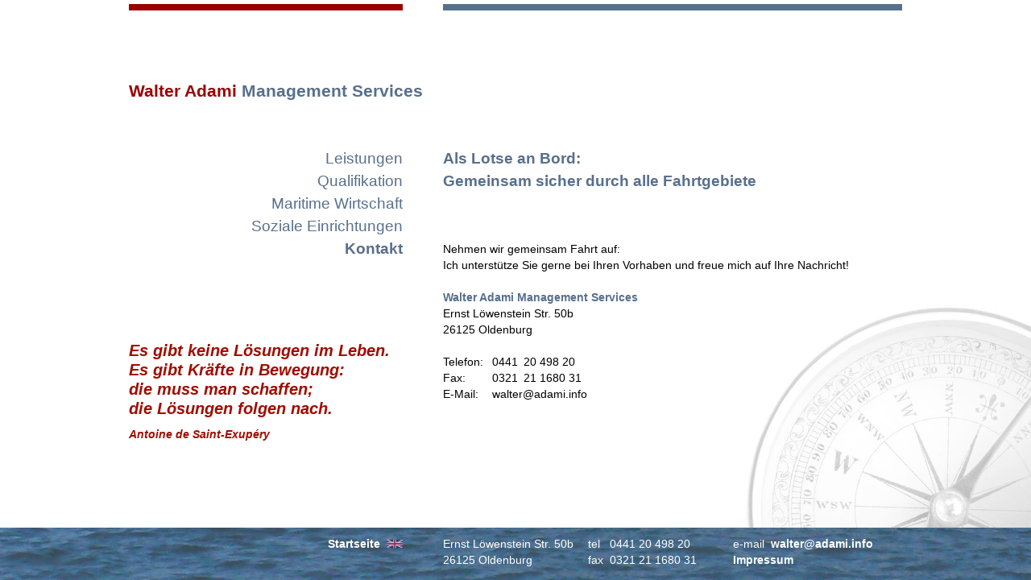

--- FILE ---
content_type: text/html
request_url: https://www.adami.info/kontakt.html
body_size: 1850
content:
<!DOCTYPE html PUBLIC "-//W3C//DTD XHTML 1.0 Transitional//EN" "http://www.w3.org/TR/xhtml1/DTD/xhtml1-transitional.dtd">
<html xmlns="http://www.w3.org/1999/xhtml">
<head>
<meta http-equiv="Content-Type" content="text/html; charset=UTF-8"/>

<title>Walter Adami Management Service - Kontakt</title>

<meta name="keywords" content="Adami, Walter Adami, Business Coaching, Projektcoaching, Projektmanagement-Coaching, Interims Management"/>
<meta name="description" content="Walter Adami Management Service"/>
<meta name="robots" content="index, follow"/>
<meta http-equiv="imagetoolbar" content="no"/>
<meta name="language" content="de"/>

<link rel="stylesheet" type="text/css" href="css/format.css"/>
<link rel="stylesheet" href="css/stylePhone2.css" type="text/css" media="only screen and (max-device-width: 1024px)" />
<link rel="stylesheet" href="css/stylePhone2.css" type="text/css" media="handheld" />
<!--[if IE 6]>
<link rel="stylesheet" type="text/css" href="css/ie6.css"/>
<![endif]-->


<link rel="stylesheet" type="text/css" href="javascript/jquery.fancybox-1.3.4/fancybox/jquery.fancybox-1.3.4.css" media="screen" />
<!--[if IE 6]><link rel="stylesheet" type="text/css" href="javascript/jquery.fancybox-1.3.4/fancybox/jquery.fancybox-1.3.4_ie6.css" media="screen" /><![endif]-->
<script type="text/javascript" src="http://use.typekit.com/ywh6ukv.js"></script>
<script type="text/javascript">try{Typekit.load();}catch(e){}</script>

<script type="text/javascript" src="javascript/jquery-1.4.3.min.js"></script>
<script type="text/javascript" src="javascript/jquery.fancybox-1.3.4/fancybox/jquery.mousewheel-3.0.4.pack.js"></script>
<script type="text/javascript" src="javascript/jquery.fancybox-1.3.4/fancybox/jquery.fancybox-1.3.4.js"></script>


<script type="text/javascript">
	$(document).ready(function() {
			
		/*	$(".content a").fancybox({
			'scrolling'		: 'no',
			'titleShow'		: false
		});*/
		
		$(".content a").bind("click", function() {

		
			$.fancybox.showActivity();
		
			$.ajax({
				type		: "GET",
				cache	: false,
				url		: $(this).attr("href"),
				data	: $(this).serializeArray(),
				success: function(data) {
					$.fancybox(data);
				}
			});
		
			return false;
		});
		
	});
</script>

</head>

<body>



<div class="wrapper">
<div class="topleft"></div>
<div class="topright"></div>
<div class="clear"></div>
<div class="logo"><a href="index.html" alt="Startseite">Walter Adami <span class="blue">Management Services</span></a></div>

<div class="menu">
<ul>
<li><a title="Leistungen" href="leistungen.html">Leistungen</a></li>
<li><a title="Qualifikation" href="qualifikation.html">Qualifikation</a></li>
<li><a title="Maritime Wirtschaft" href="beispiele_maritim.html">Maritime Wirtschaft</a></li>
<li><a title="Soziale Einrichtungen" href="beispiele_sozial.html">Soziale Einrichtungen</a></li>
<li><span class="active"><a title="Kontakt" href="kontakt.html">Kontakt</a></span></li>
</ul>
<p class="zitat">Es gibt keine Lösungen im Leben. <br>
Es gibt Kräfte in Bewegung: <br>
die muss man schaffen; <br>
die Lösungen folgen nach.<br>
<span>Antoine de Saint-Exupéry</span></p>
</div>

<div class="content">
<h1>Als Lotse an Bord:<br />
  Gemeinsam sicher durch alle Fahrtgebiete</h1>
<p>Nehmen wir gemeinsam Fahrt auf:<br />
  Ich unterstütze Sie gerne bei Ihren Vorhaben und freue mich auf Ihre Nachricht!</p>
<p><strong>Walter Adami Management Services</strong><br />
  Ernst Löwenstein Str. 50b<br />
  26125 Oldenburg<br />
  </p>
<table width="223" border="0" cellspacing="0" cellpadding="0">
  <tr>
    <td width="61">Telefon: </td>
    <td width="39">0441</td>
    <td width="123">20 498 20</td>
    </tr>
  <tr>
    <td>Fax:</td>
    <td>0321</td>
    <td>21 1680 31</td>
    </tr>
  <tr>
    <td> E-Mail: </td>
    <td colspan="2">walter@adami.info</td>
    </tr>
</table>
<p>&nbsp;</p>
</div>
<div class="clear"></div>
</div>

<div class="background"><img width="100%" src="images/background.jpg" alt="Walter Adami Management Service - Background" /></div>
<div class="footer">
<div class="footerwrapper">
<!-- footerleft geaendert: span-tag eingefügt und Flagge -->
<div class="footerleft"><a href="contact.html"> <span style="color:#506587">..</span><img src="images/british.jpg" height="10"</a> <a title="HOME" href="index.html">Startseite</a></div>
<div class="footerright1">e-mail<span style="color:#506587">.</span>  <a title="walter@adami.info" href="mailto:walter@adami.info">walter@adami.info</a><br /><a title="Impressum" href="impressum.html">Impressum</a></div>
<div class="footerright2">tel<span style="color:#506587">..</span> 0441 20 498 20<br />fax<span style="color:#506587">.</span>  0321 21 1680 31</div>
<div class="footerright3">Ernst Löwenstein Str. 50b<br />26125 Oldenburg</div>
<div class="clear"></div>
</div>
</div>



</body>
</html>


--- FILE ---
content_type: text/css
request_url: https://www.adami.info/css/format.css
body_size: 5635
content:
@charset "UTF-8";
/* CSS Document */

html, body, div, span, applet, object, iframe,
h1, h2, h3, h4, h5, h6, p, blockquote, pre,
a, abbr, acronym, address, big, cite, code,
del, dfn, em, img, ins, kbd, q, s, samp,
small, strike, strong, sub, sup, tt, var,
b, u, i, center,
dl, dt, dd, ol, ul, li,
fieldset, form, label, legend,
table, caption, tbody, tfoot, thead, tr, th, td,
article, aside, canvas, details, embed, 
figure, figcaption, footer, header, hgroup, 
menu, nav, output, ruby, section, summary,
time, mark, audio, video {
	margin: 0;
	padding: 0;
	border: 0;
	font-family: "myriad-pro-1","myriad-pro-2", Arial, Helvetica, sans-serif;
	font-size:14px; 
	line-height:20px; 
	color:#000;
	/*font: inherit;*/
	vertical-align: baseline;
}
/* HTML5 display-role reset for older browsers */
article, aside, details, figcaption, figure, 
footer, header, hgroup, menu, nav, section {
	display: block;
}
body {
	line-height: 1;
}
ol, ul {
	list-style: none;
}
blockquote, q {
	quotes: none;
}
blockquote:before, blockquote:after,
q:before, q:after {
	content: '';
	content: none;
}
table {
	border-collapse: collapse;
	border-spacing: 0;
}
.hide {display:none;}
.background {width:100%; z-index:0; position:fixed; bottom:65px; }
.wrapper{width:960px; margin:0px auto; position:relative; z-index:3; }

.topleft {float: left; width:340px; height: 8px; background:#9a0000; margin-bottom:90px; margin-top:5px;}
.topright {float: right; width:570px; height: 8px; background:#586f8d; margin-top:5px;}
.clear{ clear:both; line-height:0; }
.logo {color:#9a0000; font-size:21px; font-weight:bold; margin-bottom:60px;}
.logo a {color:#9a0000; font-size:21px; font-weight:bold; margin-bottom:120px; text-decoration:none;}
.blue {color:#586f8d; font-size:21px; font-weight:bold;}

.menu {width: 340px; float:left; text-align:right; }
.menu ul {}
.menu ul li a {font-size: 19px; line-height:28px; color:#586f8d; text-decoration:none;}
.menu ul li a:hover {font-weight:bold;}

.menu.home ul li a { font-weight:bold; }
.menu.home ul li a:hover {font-weight:normal;}

.active {font-weight:bold;}

.content {float: right; width:570px; margin-bottom:140px;}
p {font-size: 14px; line-height:20px; color:#000; margin-bottom: 20px;}
h1 {font-size: 19px; line-height:28px; color:#586f8d; font-weight:bold; margin-bottom:60px;}
h2 {font-size: 16px; line-height:24px; color:#000; font-weight:normal; margin-top:40px;}
h3 {font-size: 19px; line-height:24px; color:#586f8d; font-weight:bold; margin:40px 0px 10px 0px;}
h4 {font-size: 19px; line-height:24px; color:#586f8d; font-weight:bold; margin:20px 0px 40px 20px;}
h5 {font-size: 19px; line-height:24px; color:#586f8d; font-weight:bold; margin:20px 0px 20px 20px;}
h6 {font-size: 14px; line-height:24px; color:#fff; font-weight:bold; margin:20px 0px 20px 20px; padding:10px; display:block; background:#586f8d;}
.content ul {}
.content ul li {font-size: 16px; line-height:24px; color:#000; font-weight:normal; background:url(../images/bulletpoint.gif) no-repeat; padding-left:15px; margin-bottom:0px;}
.content ul li a {font-size: 16px; line-height:24px; color:#586f8d; font-weight:normal; margin-bottom:0px; text-decoration:none}
.content ul li a:hover {font-weight:bold; text-decoration:none;}
.content ul li ul {margin: 0px;}
.content ul li ul li {background:url(../images/bulletpoint2.gif) no-repeat; margin-bottom:0px;}
.content img {margin-top:20px;}
.content a {text-decoration:none;}
.content a.person{ color:#586f8d; font-weight:bold; }
.content a:hover {text-decoration:underline;}
.content strong {font-weight:bold; color:#586f8d;}

.project-left {color:#000; float:left; width:430px; margin-bottom:0px;}
.project-left ul {margin-left:20px;}
.project-left ul li {font-size: 16px; line-height:24px; color:#000; font-weight:normal; background:url(../images/bulletpoint.gif) no-repeat; padding-left:15px; margin-bottom:0px;}
.project-left ul li ul {margin: 0px;}
.project-left ul li ul li {background:url(../images/bulletpoint2.gif) no-repeat; margin-bottom:0px;}

.project-right {float:right; width:410px; margin-bottom:0px; margin-right:20px;}
.project-right ul {margin:0px 20px;}
.project-right ul li {font-size: 16px; line-height:24px; color:#000; font-weight:normal; background:url(../images/bulletpoint.gif) no-repeat; padding-left:15px; margin-bottom:0px;}
.project-right ul li ul {margin: 0px;}
.project-right ul li ul li {background:url(../images/bulletpoint2.gif) no-repeat; margin-bottom:0px;}
.project-img {}

.clear{ clear:both; }


.footer {height: 65px;  width:100%; z-index:4; position:fixed; bottom:0px; background: url(../images/footer_background.jpg); background-position:center;/* border-top:1px dotted #000;*/}
.footerwrapper{width:960px; margin:0px auto;}
.footerleft {float: left; width:340px; margin-top:10px;}
.footerleft a {color:#fff; font-weight:bold; text-decoration:none;font-size: 14px; float:right;}
/* footerleft a:hover geaendert: von text-decoration:underline auf text-decoration:none */
.footerleft a:hover {color:#fff; font-weight:bold; text-decoration:none;}
.footerright1 {float: right; width:210px; color:#fff; margin-top:10px;font-size: 14px;}
.footerright1 a {color:#fff; font-weight:bold; text-decoration:none;font-size: 14px;}
.footerright1 a:hover {color:#fff; font-weight:bold; text-decoration:none;}
.footerright2 {float: right; width:180px; color:#fff; margin-top:10px;font-size: 14px;}
.footerright3 {float: right; width:180px; color:#fff; margin-top:10px;font-size: 14px;}


.zitat{
	padding-top: 100px;
	text-align: left;
	font-size: 20px;
	line-height: 24px;
	font-weight: bold;
	font-style: italic;
	color: #a00d00;
}
.zitat span{
	font-size: 14px;
	line-height: 40px;
	font-weight: bold;
	color: #a00d00;
	font-style: italic;
}





--- FILE ---
content_type: text/css
request_url: https://www.adami.info/css/stylePhone2.css
body_size: 205
content:
@charset "UTF-8";
/* CSS Document */

.background {width:100%; z-index:0; position:relative; bottom:0; /*bottom:65px;*/}
.footer {height: 65px; width:100%; z-index:4; position:relative; bottom:0px; background: url(../images/footer_background.jpg)#FFF; background-position:center; margin:0px;}







